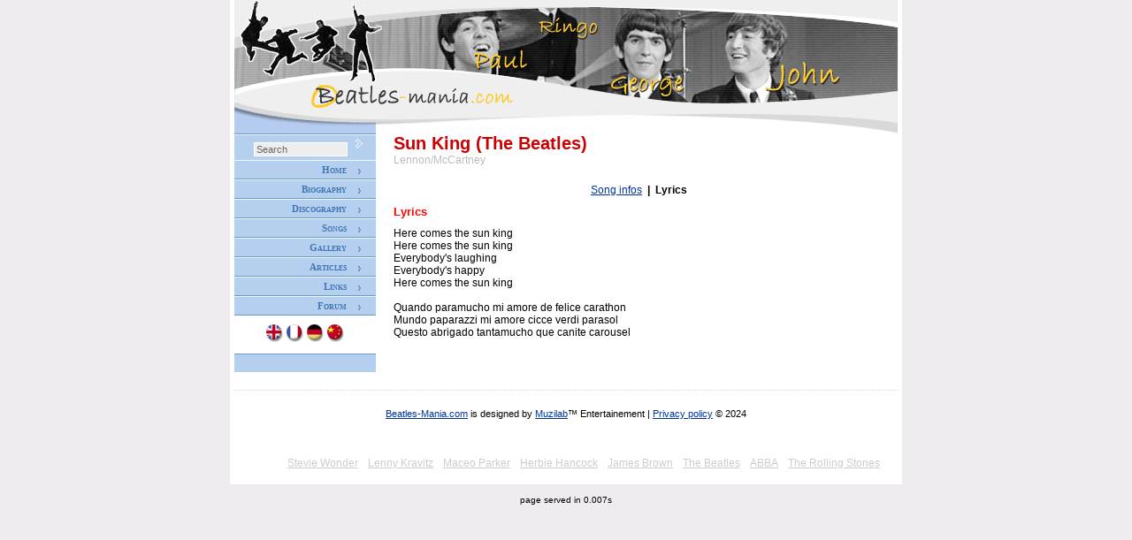

--- FILE ---
content_type: text/html; charset=utf-8
request_url: https://beatles-mania.com/song/id_1305_get_lyrics_Sun.King.html
body_size: 1853
content:
<?xml version="1.0" encoding="utf-8"?>
<!DOCTYPE html PUBLIC "-//W3C//DTD XHTML 1.0 Strict//EN" "http://www.w3.org/TR/xhtml1/DTD/xhtml1-strict.dtd">

<html>
<head>
<meta http-equiv="Content-Type" content="text/html; charset=UTF-8">
<title>The Beatles - Sun King [ Lyrics ]</title>
<meta name="keywords" content="beatles beatle john lennon paul mccartney george harrison ringo starr lyrics guitar tab pictures bio biography albums album discography song songs video audio listen">
<meta name="description" content="Song infos, Lyrics, Guitar Tab, Chords">
<link rel="stylesheet" href="https://beatles-mania.com/jdd/public/include/dn_bm.css" type="text/css">
</head>
<body>

<center>
 <div id="content">
  <div id="middle">
    <div id="right">
      <div id="page"><div id="head">
 
 
 <div class="text">
  <div class="title">Sun King (The Beatles)</div>
  <div class="subtitle">Lennon/McCartney</div>
  <div class="desc"></div>
 </div>
</div>
<div class="body"><div id="songMenus"><a href="http://beatles-mania.com/song/id_1305_Sun.King.html" title="Sun King - Song infos">Song infos</a>&nbsp; | &nbsp;Lyrics</div>
<div id="songBody"><h2>Lyrics</h2>Here comes the sun king<br />
Here comes the sun king<br />
Everybody's laughing<br />
Everybody's happy<br />
Here comes the sun king<br />
<br />
Quando paramucho mi amore de felice carathon<br />
Mundo paparazzi mi amore cicce verdi parasol<br />
Questo abrigado tantamucho que canite carousel</div></div></div>
    </div>
    <div id="left">
      <div id="search"><input type="text" name="q" value="Search" class="box" />
<input type="submit" value="" border="0" class="button" /></div>
      <div id="menu1"><ul><li><a href="http://beatles-mania.com" alt="Home">Home</a></li><li><a href="http://beatles-mania.com/bio.html" alt="Biography">Biography</a></li><li><a href="http://beatles-mania.com/albums.html" alt="Discography">Discography</a></li><li><a href="http://beatles-mania.com/songs.html" alt="Songs">Songs</a></li><li><a href="http://beatles-mania.com/gallery.html" alt="Gallery">Gallery</a></li><li><a href="http://beatles-mania.com/articles" alt="Articles">Articles</a></li><li><a href="http://beatles-mania.com/links.html" alt="Links">Links</a></li><li><a href="http://beatles-mania.com/forum.html" alt="Forum">Forum</a></li></ul></div>
      <div id="langs"><a href="https://beatles-mania.com/" title="Beatles Mania in English"><img src="/jdd/public/jazar/flagWuk.gif" border="0" width="20" height="20" /></a>
<a href="https://beatles-mania.com/fr" title="Beatles Mania in French"><img src="/jdd/public/jazar/flagWfr.gif" border="0" width="20" height="20" /></a>
<a href="https://beatles-mania.com/de" title="Beatles Mania in German"><img src="/jdd/public/jazar/flagWde.gif" border="0" width="20" height="20" /></a>
<a href="https://beatles-mania.com/cn" title="Beatles Mania in Chinese"><img src="/jdd/public/jazar/flagWcn.gif" border="0" width="20" height="20" /></a></div>
      <div id="google"><script type="text/javascript"><!--
google_ad_client = "pub-5089565781940991";
google_ad_width = 120;
google_ad_height = 600;
google_ad_format = "120x600_as";
google_ad_type = "text_image";
google_ad_channel = "8330650110";
google_color_border = "B5CFEF";
google_color_bg = "B5CFEF";
google_color_link = "3366CC";
google_color_url = "009900";
google_color_text = "000000";
//--></script>
<script type="text/javascript"
  src="http://pagead2.googlesyndication.com/pagead/show_ads.js">
</script></div>
    </div>
  </div>

  <div id="bottom"><a href="https://beatles-mania.com/">Beatles-Mania.com</a> is designed by <a href="https://muzilab.com">Muzilab</a>™ Entertainement | <a href="https://beatles-mania.com/privacy-policy.html">Privacy policy</a> © 2024</p></div>

  <div id="muzilabweb"><ul>
  <li><a href="http://www.steviewonder-unofficial.com" target="SW">Stevie Wonder</a></li>
  <li><a href="http://www.lenny-kravitz.com" target="LK">Lenny Kravitz</a></li>
  <li><a href="http://www.maceo-parker.com" target="MP">Maceo Parker</a></li>
  <li><a href="http://www.herbie-hancock.com" target="HH">Herbie Hancock</a></li>
  <li><a href="http://www.james-brown.org" target="JB">James Brown</a></li>
  <li><a href="http://www.beatles-mania.com/" target="BM">The Beatles</a></li>
  <li><a href="http://www.abba-story.com" target="AS">ABBA</a></li>
  <li><a href="http://www.therollingstones-music.com" target="RS">The Rolling Stones</a></li>
  </ul></div>

 </div>
</center>

</body></html>

<script type="text/javascript">

  var _gaq = _gaq || [];
  _gaq.push(['_setAccount', 'UA-30871888-1']);
  _gaq.push(['_setDomainName', 'none']);
  _gaq.push(['_setAllowLinker', true]);
  _gaq.push(['_trackPageview']);

  (function() {
    var ga = document.createElement('script'); ga.type = 'text/javascript'; ga.async = true;
    ga.src = ('https:' == document.location.protocol ? 'https://ssl' : 'http://www') + '.google-analytics.com/ga.js';
    var s = document.getElementsByTagName('script')[0]; s.parentNode.insertBefore(ga, s);
  })();

</script><center><small>page served in 0.007s</small></center>